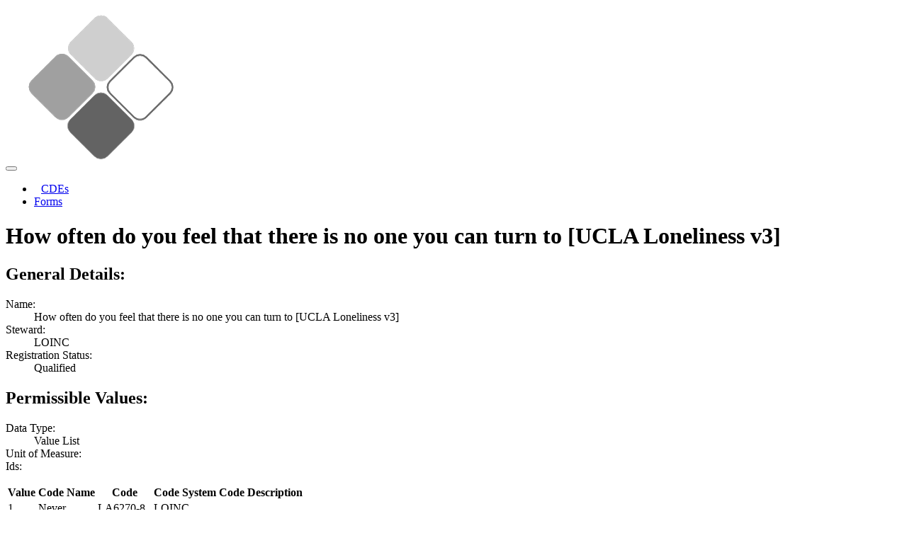

--- FILE ---
content_type: text/html; charset=utf-8
request_url: https://cde.nlm.nih.gov/deView?tinyId=X15xy5cs2oe
body_size: 2347
content:
<!DOCTYPE html>
<html lang="en">
<head>
    <base href="/">
    <title>NIH Common Data Elements (CDE) Repository</title>
    <meta name="site-version">
    <meta http-equiv="X-UA-Compatible" content="IE=edge,chrome=1">
    <meta name="description"
          content="Repository of Common Data Elements (CDE) and Protocol Forms. Search CDEs. Search Protocol Forms.">
    <meta name="keywords"
          content="cde, common data element, form, protocol, protocol form, crf, case report form, promis, neuro-qol, phenx, ahrq, ninds, value set, repository, nih, nlm, national institutes of health, national library of medicine">
    <meta name=viewport content="width=device-width, initial-scale=1">
    <style>
        .card {
            padding: 5px;
            margin: 5px;
        }
    </style>
</head>

<body role="application">
<nav class="navbar navbar-toggleable-md navbar-inverse bg-inverse">
    <button class="navbar-toggler navbar-toggler-right" type="button" data-toggle="collapse" data-target="#navbarNav"
            aria-controls="navbarNav" aria-expanded="false" aria-label="Toggle navigation">
        <span class="navbar-toggler-icon"></span>
    </button>
    <a class="navbar-brand">
        <a href="/home/">
            <img alt="Home" src="/assets/img/NIH-CDE-Logo-Simple.png"/>
        </a>
    </a>
    <div class="collapse navbar-collapse" id="navbarNav">
        <ul class="navbar-nav">
            <li class="nav-item">
                <a class="nav-link" href="/cde/search/" style="margin-left: 10px">CDEs</a>
            </li>
            <li class="nav-item">
                <a class="nav-link" href="/form/search/">Forms</a>
            </li>
        </ul>
    </div>
</nav>

<div class="container" itemscope="https://schema.org/MedicalCode">
    
    <h1>How often do you feel that there is no one you can turn to [UCLA Loneliness v3]</h1>
    <div class="row" id="general_tab">
    <h2 class="w-100">General Details:</h2>
    <div class="col-12">
        <dl class="row">
            <dt class="col-3">Name:</dt>
            <dd class="col-9">How often do you feel that there is no one you can turn to [UCLA Loneliness v3]</dd>
            <dt class="col-3">Steward:</dt>
            <dd class="col-9">LOINC</dd>
            
            <dt class="col-3">Registration Status:</dt>
            <dd class="col-9">Qualified</dd>
        </dl>
    </div>
</div>

    <div class="row" id="pvs_tab">
        <h2 class="w-100">Permissible Values:</h2>
        <div class="col-12">
            <dl class="row">
                <dt class="col-3">Data Type:</dt>
                <dd class="col-9">Value List</dd>
                <dt class="col-3">Unit of Measure:</dt>
                <dd class="col-9"></dd>
                <dt class="col-3">Ids:</dt>
                <dd class="col-9"></dd>
            </dl>
        </div>
        
        <div class="col-12">
            <table class="table table-striped">
                <thead>
                <tr>
                    <th>Value</th>
                    <th>Code Name</th>
                    <th>Code</th>
                    <th>Code System</th>
                    <th>Code Description</th>
                </tr>
                </thead>
                <tbody>
                
                <tr>
                    <td>1</td>
                    <td>Never</td>
                    <td>LA6270-8</td>
                    <td>LOINC</td>
                    <td></td>
                </tr>
                
                <tr>
                    <td>2</td>
                    <td>Rarely</td>
                    <td>LA10066-1</td>
                    <td>LOINC</td>
                    <td></td>
                </tr>
                
                <tr>
                    <td>3</td>
                    <td>Sometimes</td>
                    <td>LA10082-8</td>
                    <td>LOINC</td>
                    <td></td>
                </tr>
                
                <tr>
                    <td>4</td>
                    <td>Always</td>
                    <td>LA9933-8</td>
                    <td>LOINC</td>
                    <td></td>
                </tr>
                
                </tbody>
            </table>
        </div>
        
    </div>
    <div id="naming_tab">
    
    <div class="row">
        <h2 class="w-100">Designations:</h2>
        
        <div class="col-12">
            <dl class="row">
                <dt class="col-3">Designation:</dt>
                <dd class="col-9">How often do you feel that there is no one you can turn to [UCLA Loneliness v3]</dd>
                <dt class="col-3">Tags:</dt>
                <dd class="col-9">Long Common Name</dd>
            </dl>
        </div>
        
        <div class="col-12">
            <dl class="row">
                <dt class="col-3">Designation:</dt>
                <dd class="col-9">How often do you feel that there is no one you can turn to?</dd>
                <dt class="col-3">Tags:</dt>
                <dd class="col-9">Question Text</dd>
            </dl>
        </div>
        
        <div class="col-12">
            <dl class="row">
                <dt class="col-3">Designation:</dt>
                <dd class="col-9">No one can turn to UCLA Lone v3</dd>
                <dt class="col-3">Tags:</dt>
                <dd class="col-9">Short Name</dd>
            </dl>
        </div>
        
    </div>
    

    
</div>

    
<div class="row" id="referenceDocuments_tab">
    <h2 class="w-100">Reference Documents:</h2>
    
    <div class="col-12">
        <dl class="row">
            <dt class="col-3">ID:</dt>
            <dd class="col-9"></dd>
            <dt class="col-3">Title:</dt>
            <dd class="col-9"></dd>
            <dt class="col-3">URI:</dt>
            <dd class="col-9"></dd>
            <dt class="col-3">Provider Org:</dt>
            <dd class="col-9"></dd>
            <dt class="col-3">Language Code:</dt>
            <dd class="col-9">en-US</dd>
            <dt class="col-3">Document:</dt>
            <dd class="col-9">Russell, D. (1996). The UCLA Loneliness Scale (Version 3): Reliability, validity, and factor structure. Journal of Personality Assessment, 66, 20-40.</dd>
        </dl>
    </div>
    
</div>



    
<div class="row" id="properties_tab">
    <h2 class="w-100">Properties:</h2>
    
    <div class="col-12">
        <dl class="row">
            <dt class="col-3">Key:</dt>
            <dd class="col-9">Related Names</dd>
            <dt class="col-3">Value:</dt>
            
            <dd class="col-9"><table class="table table-striped"><tr><td>Finding</td><td>Findings</td><td>No one can turn to</td></tr><tr><td>Ordinal</td><td>PhenX</td><td>Point in time</td></tr><tr><td>QL</td><td>Qual</td><td>Qualitative</td></tr><tr><td>Random</td><td>Screen</td><td>UCLA Lone v3</td></tr></table></dd>
            
            
        </dl>
    </div>
    
    <div class="col-12">
        <dl class="row">
            <dt class="col-3">Key:</dt>
            <dd class="col-9">Related Codes</dd>
            <dt class="col-3">Value:</dt>
            
            <dd class="col-9"><table class="table table-striped"><thead><tr><th>Code System</th><th>Code</th><th>Code Text</th><th>Code Version</th></tr></thead><tbody><tr><td>https://www.phenxtoolkit.org</td><td>PX181001030000</td><td>PX181001_No_One_Can_Turn_To</td><td></td></tr></tbody></table></dd>
            
            
        </dl>
    </div>
    
    <div class="col-12">
        <dl class="row">
            <dt class="col-3">Key:</dt>
            <dd class="col-9">Fully-Specified Name</dd>
            <dt class="col-3">Value:</dt>
            
            <dd class="col-9"><table class="table table-striped"><thead><tr><th>Component</th><th>Property</th><th>Time</th><th>System</th><th>Scale</th><th>Method</th></tr></thead><tbody><tr><td>How often do you feel that there is no one you can turn to</td><td>Find</td><td>Pt</td><td>^Patient</td><td>Ord</td><td>UCLA Loneliness Scale v3</td></tr></tbody></table></dd>
            
            
        </dl>
    </div>
    
    <div class="col-12">
        <dl class="row">
            <dt class="col-3">Key:</dt>
            <dd class="col-9">Basic Attributes</dd>
            <dt class="col-3">Value:</dt>
            
            <dd class="col-9"><table class="table table-striped"><thead><tr><th>Class</th><th>Type</th><th>First Released</th><th>Last Updated</th><th>Change Reason</th></tr></thead><tbody><tr><td>PHENX</td><td>Clinical</td><td>Version 2.38</td><td>Version 2.65</td><td>Updated Method from PhenX to reflect the original source of the content.; Updated the PhenX ID from "PhenX.<ID>" to "PX<ID>" in Survey Question Source field to align with the variable identifier used in the PhenX Toolkit.</td></tr></tbody></table></dd>
            
            
        </dl>
    </div>
    
</div>



    
<div class="row" id="ids_tab">
    <h2 class="w-100">Identifiers:</h2>
    <div class="col-12">
        <dl class="row">
            <dt class="col-3">Source:</dt>
            <dd class="col-9">NLM</dd>
            <dt class="col-3">Id:</dt>
            <dd class="col-9">X15xy5cs2oe</dd>
            <dt class="col-3">Version:</dt>
            <dd class="col-9">1.1</dd>
        </dl>
    </div>
    
    <div class="col-12">
        <dl class="row">
            <dt class="col-3">Source:</dt>
            <dd class="col-9">LOINC</dd>
            <dt class="col-3">Id:</dt>
            <dd class="col-9">66856-6</dd>
            <dt class="col-3">Version:</dt>
            <dd class="col-9">2.69</dd>
        </dl>
    </div>
    
</div>


    

</div>

<footer class="footer">
    <div class="container">
        <hr>
        <div class="row">
            <div class="col-sm-4 text-md-left col-12 text-center">
                <a href="http://www.nlm.nih.gov/copyright.html">
                    <small>Copyright</small>
                </a>,
                <a href="http://www.nlm.nih.gov/privacy.html">
                    Privacy
                </a>,
                <a href="http://www.nlm.nih.gov/accessibility.html">
                    Accessibility
                </a>
                <br/><br/>
                U.S. National Library of Medicine<br/>8600 Rockville Pike, Bethesda, MD 20894
            </div>
            <div class="col-sm-4 col-12 text-center">
                <a href="http://www.usa.gov">
                    <img alt="USA.gov logo" src="/assets/img/usa_gov_logo.png"/>
                </a>
                <a href="http://www.nlm.nih.gov/">
                    <img width="150px" alt="National Library of Medicine logo"
                         src="/assets/img/NLM-logo.png"/>
                </a>
            </div>
            <div class="col-sm-4 text-md-right col-12 text-center">
                <a href="http://www.nih.gov/">
                    National Institutes of Health
                </a><br/>
                <a href="http://www.hhs.gov/">
                    Health &amp; Human Services
                </a><br/>
                <a href="http://www.nih.gov/icd/od/foia/index.htm">
                    Freedom of Information Act
                </a><br/>
                <a href="https://support.nlm.nih.gov/support/create-case/">
                    NLM Customer Support
                </a>
            </div>
        </div>
    </div>
</footer>


<script type="application/ld+json">
        {
          "@context": "https://schema.org",
          "@type": "GovernmentOrganization",
          "name":"U.S. National Library of Medicine",
          "address":{
            "@type":"PostalAddress",
            "addressCountry":"US",
            "addressLocality":"Bethesda",
            "addressRegion":"MD",
            "postalCode":"20894",
            "streetAddress":"8600 Rockville Pike"
            },
          "description" : "NIH Common Data Elements Repository",
          "url": "https://cde.nlm.nih.gov",
          "logo": "https://cde.nlm.nih.gov/assets/img/NIH-CDE.svg"
          }
</script>
<script type="application/ld+json">
        {
          "@context" : "https://schema.org",
          "@type" : "WebSite",
          "name" : "NIH CDE Repository",
          "description" : "NIH Common Data Elements Repository",
          "url" : "https://cde.nlm.nih.gov"
        }
</script>
</body>
</html>
